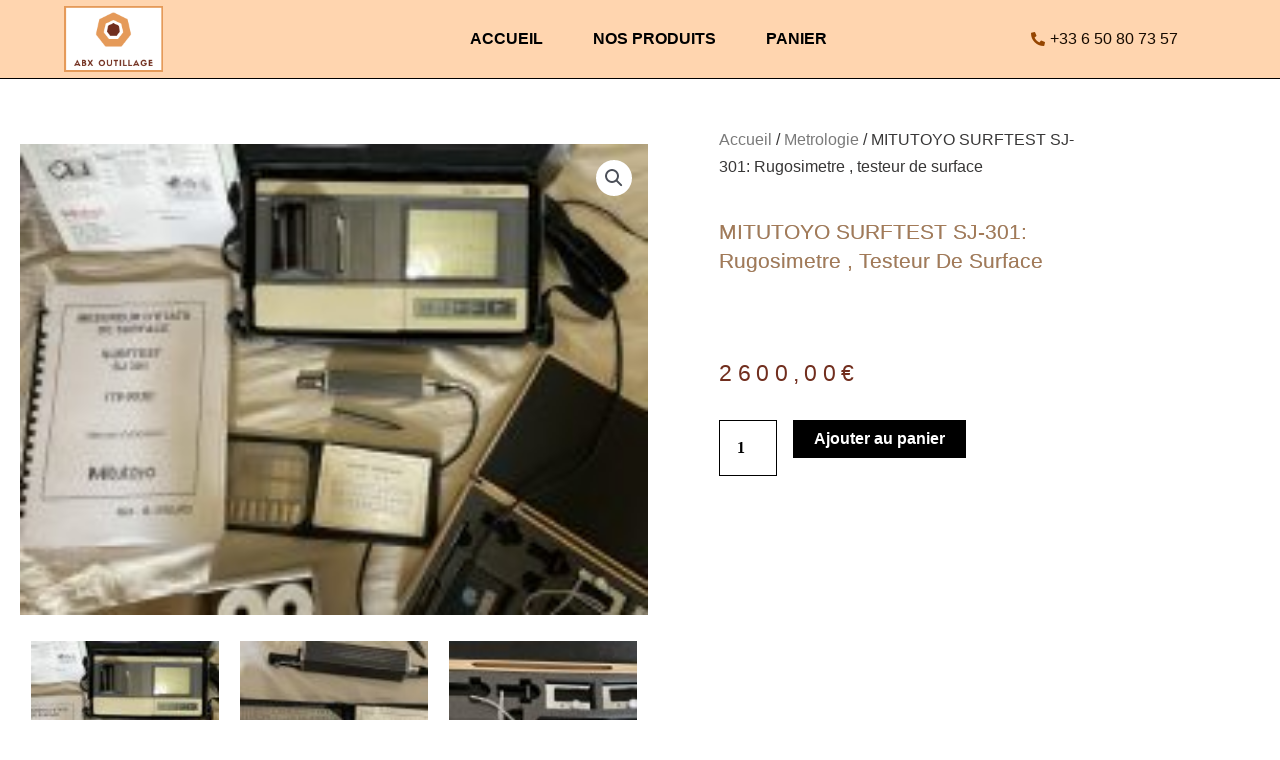

--- FILE ---
content_type: text/css
request_url: https://abx-outillage.com/wp-content/uploads/elementor/css/post-145.css?ver=1770069115
body_size: 11420
content:
.elementor-145 .elementor-element.elementor-element-59259f3:not(.elementor-motion-effects-element-type-background), .elementor-145 .elementor-element.elementor-element-59259f3 > .elementor-motion-effects-container > .elementor-motion-effects-layer{background-color:#FFD5AF;}.elementor-145 .elementor-element.elementor-element-59259f3 > .elementor-container{min-height:3vh;}.elementor-145 .elementor-element.elementor-element-59259f3{border-style:solid;border-width:0px 0px 1px 0px;border-color:#000000;transition:background 0.3s, border 0.3s, border-radius 0.3s, box-shadow 0.3s;margin-top:0px;margin-bottom:0px;padding:0% 5% 0% 5%;}.elementor-145 .elementor-element.elementor-element-59259f3 > .elementor-background-overlay{transition:background 0.3s, border-radius 0.3s, opacity 0.3s;}.elementor-bc-flex-widget .elementor-145 .elementor-element.elementor-element-758a196.elementor-column .elementor-widget-wrap{align-items:center;}.elementor-145 .elementor-element.elementor-element-758a196.elementor-column.elementor-element[data-element_type="column"] > .elementor-widget-wrap.elementor-element-populated{align-content:center;align-items:center;}.elementor-145 .elementor-element.elementor-element-758a196 > .elementor-element-populated{padding:0px 0px 0px 0px;}.elementor-widget-image .widget-image-caption{color:var( --e-global-color-text );}.elementor-145 .elementor-element.elementor-element-3b70e02{text-align:start;}.elementor-145 .elementor-element.elementor-element-3b70e02 img{width:66%;}.elementor-bc-flex-widget .elementor-145 .elementor-element.elementor-element-e79ce15.elementor-column .elementor-widget-wrap{align-items:center;}.elementor-145 .elementor-element.elementor-element-e79ce15.elementor-column.elementor-element[data-element_type="column"] > .elementor-widget-wrap.elementor-element-populated{align-content:center;align-items:center;}.elementor-145 .elementor-element.elementor-element-e79ce15 > .elementor-element-populated{color:var( --e-global-color-secondary );}.elementor-widget-nav-menu .elementor-nav-menu--main .elementor-item{color:var( --e-global-color-text );fill:var( --e-global-color-text );}.elementor-widget-nav-menu .elementor-nav-menu--main .elementor-item:hover,
					.elementor-widget-nav-menu .elementor-nav-menu--main .elementor-item.elementor-item-active,
					.elementor-widget-nav-menu .elementor-nav-menu--main .elementor-item.highlighted,
					.elementor-widget-nav-menu .elementor-nav-menu--main .elementor-item:focus{color:var( --e-global-color-accent );fill:var( --e-global-color-accent );}.elementor-widget-nav-menu .elementor-nav-menu--main:not(.e--pointer-framed) .elementor-item:before,
					.elementor-widget-nav-menu .elementor-nav-menu--main:not(.e--pointer-framed) .elementor-item:after{background-color:var( --e-global-color-accent );}.elementor-widget-nav-menu .e--pointer-framed .elementor-item:before,
					.elementor-widget-nav-menu .e--pointer-framed .elementor-item:after{border-color:var( --e-global-color-accent );}.elementor-widget-nav-menu{--e-nav-menu-divider-color:var( --e-global-color-text );}.elementor-145 .elementor-element.elementor-element-aaf4f0e .elementor-menu-toggle{margin-left:auto;background-color:#ffab00;border-width:0px;border-radius:0px;}.elementor-145 .elementor-element.elementor-element-aaf4f0e .elementor-nav-menu .elementor-item{font-family:"Montserrat", Sans-serif;font-size:1em;font-weight:600;text-transform:uppercase;}.elementor-145 .elementor-element.elementor-element-aaf4f0e .elementor-nav-menu--main .elementor-item{color:#000000;fill:#000000;padding-left:25px;padding-right:25px;padding-top:19px;padding-bottom:19px;}.elementor-145 .elementor-element.elementor-element-aaf4f0e .elementor-nav-menu--main .elementor-item:hover,
					.elementor-145 .elementor-element.elementor-element-aaf4f0e .elementor-nav-menu--main .elementor-item.elementor-item-active,
					.elementor-145 .elementor-element.elementor-element-aaf4f0e .elementor-nav-menu--main .elementor-item.highlighted,
					.elementor-145 .elementor-element.elementor-element-aaf4f0e .elementor-nav-menu--main .elementor-item:focus{color:#ffab00;fill:#ffab00;}.elementor-145 .elementor-element.elementor-element-aaf4f0e .elementor-nav-menu--main:not(.e--pointer-framed) .elementor-item:before,
					.elementor-145 .elementor-element.elementor-element-aaf4f0e .elementor-nav-menu--main:not(.e--pointer-framed) .elementor-item:after{background-color:#ffab00;}.elementor-145 .elementor-element.elementor-element-aaf4f0e .e--pointer-framed .elementor-item:before,
					.elementor-145 .elementor-element.elementor-element-aaf4f0e .e--pointer-framed .elementor-item:after{border-color:#ffab00;}.elementor-145 .elementor-element.elementor-element-aaf4f0e .elementor-nav-menu--main .elementor-item.elementor-item-active{color:#ffab00;}.elementor-145 .elementor-element.elementor-element-aaf4f0e .elementor-nav-menu--main:not(.e--pointer-framed) .elementor-item.elementor-item-active:before,
					.elementor-145 .elementor-element.elementor-element-aaf4f0e .elementor-nav-menu--main:not(.e--pointer-framed) .elementor-item.elementor-item-active:after{background-color:rgba(20,20,20,0);}.elementor-145 .elementor-element.elementor-element-aaf4f0e .e--pointer-framed .elementor-item.elementor-item-active:before,
					.elementor-145 .elementor-element.elementor-element-aaf4f0e .e--pointer-framed .elementor-item.elementor-item-active:after{border-color:rgba(20,20,20,0);}.elementor-145 .elementor-element.elementor-element-aaf4f0e .e--pointer-framed .elementor-item:before{border-width:3px;}.elementor-145 .elementor-element.elementor-element-aaf4f0e .e--pointer-framed.e--animation-draw .elementor-item:before{border-width:0 0 3px 3px;}.elementor-145 .elementor-element.elementor-element-aaf4f0e .e--pointer-framed.e--animation-draw .elementor-item:after{border-width:3px 3px 0 0;}.elementor-145 .elementor-element.elementor-element-aaf4f0e .e--pointer-framed.e--animation-corners .elementor-item:before{border-width:3px 0 0 3px;}.elementor-145 .elementor-element.elementor-element-aaf4f0e .e--pointer-framed.e--animation-corners .elementor-item:after{border-width:0 3px 3px 0;}.elementor-145 .elementor-element.elementor-element-aaf4f0e .e--pointer-underline .elementor-item:after,
					 .elementor-145 .elementor-element.elementor-element-aaf4f0e .e--pointer-overline .elementor-item:before,
					 .elementor-145 .elementor-element.elementor-element-aaf4f0e .e--pointer-double-line .elementor-item:before,
					 .elementor-145 .elementor-element.elementor-element-aaf4f0e .e--pointer-double-line .elementor-item:after{height:3px;}.elementor-145 .elementor-element.elementor-element-aaf4f0e{--e-nav-menu-horizontal-menu-item-margin:calc( 0px / 2 );--nav-menu-icon-size:32px;}.elementor-145 .elementor-element.elementor-element-aaf4f0e .elementor-nav-menu--main:not(.elementor-nav-menu--layout-horizontal) .elementor-nav-menu > li:not(:last-child){margin-bottom:0px;}.elementor-145 .elementor-element.elementor-element-aaf4f0e .elementor-nav-menu--dropdown a:hover,
					.elementor-145 .elementor-element.elementor-element-aaf4f0e .elementor-nav-menu--dropdown a:focus,
					.elementor-145 .elementor-element.elementor-element-aaf4f0e .elementor-nav-menu--dropdown a.elementor-item-active,
					.elementor-145 .elementor-element.elementor-element-aaf4f0e .elementor-nav-menu--dropdown a.highlighted{background-color:#ffab00;}.elementor-145 .elementor-element.elementor-element-aaf4f0e .elementor-nav-menu--dropdown .elementor-item, .elementor-145 .elementor-element.elementor-element-aaf4f0e .elementor-nav-menu--dropdown  .elementor-sub-item{font-family:"Nunito", Sans-serif;font-size:0.87em;}.elementor-145 .elementor-element.elementor-element-aaf4f0e .elementor-nav-menu--dropdown{border-style:solid;border-width:1px 1px 1px 1px;border-color:rgba(0,0,0,0.12);}.elementor-145 .elementor-element.elementor-element-aaf4f0e div.elementor-menu-toggle{color:#ffffff;}.elementor-145 .elementor-element.elementor-element-aaf4f0e div.elementor-menu-toggle svg{fill:#ffffff;}.elementor-145 .elementor-element.elementor-element-aaf4f0e div.elementor-menu-toggle:hover, .elementor-145 .elementor-element.elementor-element-aaf4f0e div.elementor-menu-toggle:focus{color:#ffab00;}.elementor-145 .elementor-element.elementor-element-aaf4f0e div.elementor-menu-toggle:hover svg, .elementor-145 .elementor-element.elementor-element-aaf4f0e div.elementor-menu-toggle:focus svg{fill:#ffab00;}.elementor-145 .elementor-element.elementor-element-aaf4f0e .elementor-menu-toggle:hover, .elementor-145 .elementor-element.elementor-element-aaf4f0e .elementor-menu-toggle:focus{background-color:#ffffff;}.elementor-bc-flex-widget .elementor-145 .elementor-element.elementor-element-8059019.elementor-column .elementor-widget-wrap{align-items:center;}.elementor-145 .elementor-element.elementor-element-8059019.elementor-column.elementor-element[data-element_type="column"] > .elementor-widget-wrap.elementor-element-populated{align-content:center;align-items:center;}.elementor-widget-icon-list .elementor-icon-list-item:not(:last-child):after{border-color:var( --e-global-color-text );}.elementor-widget-icon-list .elementor-icon-list-icon i{color:var( --e-global-color-primary );}.elementor-widget-icon-list .elementor-icon-list-icon svg{fill:var( --e-global-color-primary );}.elementor-widget-icon-list .elementor-icon-list-text{color:var( --e-global-color-secondary );}.elementor-145 .elementor-element.elementor-element-97e76d7 .elementor-icon-list-icon i{color:#954500;transition:color 0.3s;}.elementor-145 .elementor-element.elementor-element-97e76d7 .elementor-icon-list-icon svg{fill:#954500;transition:fill 0.3s;}.elementor-145 .elementor-element.elementor-element-97e76d7{--e-icon-list-icon-size:14px;--icon-vertical-offset:0px;}.elementor-145 .elementor-element.elementor-element-97e76d7 .elementor-icon-list-text{transition:color 0.3s;}.elementor-theme-builder-content-area{height:400px;}.elementor-location-header:before, .elementor-location-footer:before{content:"";display:table;clear:both;}@media(max-width:1024px){.elementor-145 .elementor-element.elementor-element-aaf4f0e .elementor-nav-menu--main .elementor-item{padding-top:0px;padding-bottom:0px;}.elementor-145 .elementor-element.elementor-element-aaf4f0e{--e-nav-menu-horizontal-menu-item-margin:calc( 0px / 2 );}.elementor-145 .elementor-element.elementor-element-aaf4f0e .elementor-nav-menu--main:not(.elementor-nav-menu--layout-horizontal) .elementor-nav-menu > li:not(:last-child){margin-bottom:0px;}}@media(min-width:768px){.elementor-145 .elementor-element.elementor-element-758a196{width:18.712%;}.elementor-145 .elementor-element.elementor-element-e79ce15{width:64.084%;}.elementor-145 .elementor-element.elementor-element-8059019{width:16.868%;}}@media(max-width:1024px) and (min-width:768px){.elementor-145 .elementor-element.elementor-element-758a196{width:26%;}.elementor-145 .elementor-element.elementor-element-e79ce15{width:48%;}.elementor-145 .elementor-element.elementor-element-8059019{width:48%;}}@media(max-width:767px){.elementor-145 .elementor-element.elementor-element-758a196{width:40%;}.elementor-145 .elementor-element.elementor-element-e79ce15{width:24%;}.elementor-145 .elementor-element.elementor-element-e79ce15 > .elementor-element-populated{padding:0px 0px 0px 0px;}.elementor-145 .elementor-element.elementor-element-8059019{width:24%;}.elementor-145 .elementor-element.elementor-element-8059019 > .elementor-element-populated{padding:0px 0px 0px 0px;}}

--- FILE ---
content_type: text/css
request_url: https://abx-outillage.com/wp-content/uploads/elementor/css/post-231.css?ver=1770069115
body_size: 8601
content:
.elementor-231 .elementor-element.elementor-element-1adcb05a:not(.elementor-motion-effects-element-type-background), .elementor-231 .elementor-element.elementor-element-1adcb05a > .elementor-motion-effects-container > .elementor-motion-effects-layer{background-color:#000000;}.elementor-231 .elementor-element.elementor-element-1adcb05a > .elementor-container{max-width:1073px;}.elementor-231 .elementor-element.elementor-element-1adcb05a{transition:background 0.3s, border 0.3s, border-radius 0.3s, box-shadow 0.3s;padding:30px 0px 0px 0px;z-index:0;}.elementor-231 .elementor-element.elementor-element-1adcb05a > .elementor-background-overlay{transition:background 0.3s, border-radius 0.3s, opacity 0.3s;}.elementor-231 .elementor-element.elementor-element-44e77666 > .elementor-element-populated{padding:1em 1em 1em 1em;}.elementor-widget-heading .elementor-heading-title{color:var( --e-global-color-primary );}.elementor-231 .elementor-element.elementor-element-407aca32 > .elementor-widget-container{padding:0px 0px 0px 15px;border-style:solid;border-width:0px 0px 0px 3px;border-color:#ff7f50;}.elementor-231 .elementor-element.elementor-element-407aca32 .elementor-heading-title{font-family:"Odor Mean Chey", Sans-serif;font-size:1.4em;font-weight:bold;text-transform:uppercase;letter-spacing:1.4px;color:#FFFFFF;}.elementor-widget-text-editor{color:var( --e-global-color-text );}.elementor-widget-text-editor.elementor-drop-cap-view-stacked .elementor-drop-cap{background-color:var( --e-global-color-primary );}.elementor-widget-text-editor.elementor-drop-cap-view-framed .elementor-drop-cap, .elementor-widget-text-editor.elementor-drop-cap-view-default .elementor-drop-cap{color:var( --e-global-color-primary );border-color:var( --e-global-color-primary );}.elementor-231 .elementor-element.elementor-element-175ba079{font-size:0.87em;line-height:1.6em;color:#FFFFFF;}.elementor-231 .elementor-element.elementor-element-7a1c8fda > .elementor-element-populated{padding:1em 1em 1em 1em;}.elementor-231 .elementor-element.elementor-element-42a4c29a > .elementor-widget-container{padding:0px 0px 0px 15px;border-style:solid;border-width:0px 0px 0px 3px;border-color:#ff7f50;}.elementor-231 .elementor-element.elementor-element-42a4c29a .elementor-heading-title{font-family:"Odor Mean Chey", Sans-serif;font-size:1.4em;font-weight:bold;text-transform:uppercase;letter-spacing:1.4px;color:#FFFFFF;}.elementor-widget-icon-list .elementor-icon-list-item:not(:last-child):after{border-color:var( --e-global-color-text );}.elementor-widget-icon-list .elementor-icon-list-icon i{color:var( --e-global-color-primary );}.elementor-widget-icon-list .elementor-icon-list-icon svg{fill:var( --e-global-color-primary );}.elementor-widget-icon-list .elementor-icon-list-text{color:var( --e-global-color-secondary );}.elementor-231 .elementor-element.elementor-element-5c5f296c .elementor-icon-list-items:not(.elementor-inline-items) .elementor-icon-list-item:not(:last-child){padding-block-end:calc(15px/2);}.elementor-231 .elementor-element.elementor-element-5c5f296c .elementor-icon-list-items:not(.elementor-inline-items) .elementor-icon-list-item:not(:first-child){margin-block-start:calc(15px/2);}.elementor-231 .elementor-element.elementor-element-5c5f296c .elementor-icon-list-items.elementor-inline-items .elementor-icon-list-item{margin-inline:calc(15px/2);}.elementor-231 .elementor-element.elementor-element-5c5f296c .elementor-icon-list-items.elementor-inline-items{margin-inline:calc(-15px/2);}.elementor-231 .elementor-element.elementor-element-5c5f296c .elementor-icon-list-items.elementor-inline-items .elementor-icon-list-item:after{inset-inline-end:calc(-15px/2);}.elementor-231 .elementor-element.elementor-element-5c5f296c .elementor-icon-list-icon i{color:#F5F5F5;transition:color 0.3s;}.elementor-231 .elementor-element.elementor-element-5c5f296c .elementor-icon-list-icon svg{fill:#F5F5F5;transition:fill 0.3s;}.elementor-231 .elementor-element.elementor-element-5c5f296c{--e-icon-list-icon-size:20px;--icon-vertical-offset:0px;}.elementor-231 .elementor-element.elementor-element-5c5f296c .elementor-icon-list-icon{padding-inline-end:15px;}.elementor-231 .elementor-element.elementor-element-5c5f296c .elementor-icon-list-text{color:#BDBDBD;transition:color 0.3s;}.elementor-231 .elementor-element.elementor-element-64475f44 > .elementor-widget-container{margin:-1px -1px -1px -1px;padding:-8px -8px -8px -8px;}.elementor-231 .elementor-element.elementor-element-64475f44{column-gap:0px;font-size:0.87em;line-height:1.6em;color:#FFFFFF;}.elementor-231 .elementor-element.elementor-element-9f4b563:not(.elementor-motion-effects-element-type-background), .elementor-231 .elementor-element.elementor-element-9f4b563 > .elementor-motion-effects-container > .elementor-motion-effects-layer{background-color:var( --e-global-color-secondary );}.elementor-231 .elementor-element.elementor-element-9f4b563 > .elementor-background-overlay{background-color:var( --e-global-color-secondary );opacity:0.5;transition:background 0.3s, border-radius 0.3s, opacity 0.3s;}.elementor-231 .elementor-element.elementor-element-9f4b563{transition:background 0.3s, border 0.3s, border-radius 0.3s, box-shadow 0.3s;color:var( --e-global-color-astglobalcolor5 );padding:-5px 0px 1px 0px;}.elementor-231 .elementor-element.elementor-element-9f4b563 .elementor-heading-title{color:var( --e-global-color-text );}.elementor-231 .elementor-element.elementor-element-9f4b563 a{color:var( --e-global-color-astglobalcolor5 );}.elementor-231 .elementor-element.elementor-element-9f4b563 a:hover{color:var( --e-global-color-astglobalcolor6 );}.elementor-231 .elementor-element.elementor-element-9f4b563 > .elementor-container{text-align:center;}.elementor-231 .elementor-element.elementor-element-eb67872:not(.elementor-motion-effects-element-type-background) > .elementor-widget-wrap, .elementor-231 .elementor-element.elementor-element-eb67872 > .elementor-widget-wrap > .elementor-motion-effects-container > .elementor-motion-effects-layer{background-color:#000000;}.elementor-bc-flex-widget .elementor-231 .elementor-element.elementor-element-eb67872.elementor-column .elementor-widget-wrap{align-items:flex-end;}.elementor-231 .elementor-element.elementor-element-eb67872.elementor-column.elementor-element[data-element_type="column"] > .elementor-widget-wrap.elementor-element-populated{align-content:flex-end;align-items:flex-end;}.elementor-231 .elementor-element.elementor-element-eb67872 > .elementor-element-populated{transition:background 0.3s, border 0.3s, border-radius 0.3s, box-shadow 0.3s;padding:1em 1em 1em 1em;}.elementor-231 .elementor-element.elementor-element-eb67872 > .elementor-element-populated > .elementor-background-overlay{transition:background 0.3s, border-radius 0.3s, opacity 0.3s;}.elementor-231 .elementor-element.elementor-element-eb67872 .elementor-element-populated .elementor-heading-title{color:var( --e-global-color-secondary );}.elementor-231 .elementor-element.elementor-element-eb67872 .elementor-element-populated a{color:var( --e-global-color-text );}.elementor-231 .elementor-element.elementor-element-bc1c999{column-gap:1px;text-align:center;font-family:"Roboto", Sans-serif;font-size:14px;font-weight:600;line-height:0.1em;text-shadow:0px 0px 10px rgba(0,0,0,0.3);color:var( --e-global-color-astglobalcolor6 );}.elementor-theme-builder-content-area{height:400px;}.elementor-location-header:before, .elementor-location-footer:before{content:"";display:table;clear:both;}@media(min-width:768px){.elementor-231 .elementor-element.elementor-element-44e77666{width:63.31%;}.elementor-231 .elementor-element.elementor-element-7a1c8fda{width:36.023%;}}@media(max-width:1024px) and (min-width:768px){.elementor-231 .elementor-element.elementor-element-44e77666{width:50%;}.elementor-231 .elementor-element.elementor-element-7a1c8fda{width:50%;}.elementor-231 .elementor-element.elementor-element-eb67872{width:50%;}}@media(max-width:1024px){.elementor-231 .elementor-element.elementor-element-407aca32 .elementor-heading-title{font-size:1.5em;}.elementor-231 .elementor-element.elementor-element-42a4c29a .elementor-heading-title{font-size:1.5em;}}@media(max-width:767px){.elementor-231 .elementor-element.elementor-element-407aca32 .elementor-heading-title{font-size:1.5em;}.elementor-231 .elementor-element.elementor-element-42a4c29a .elementor-heading-title{font-size:1.5em;}.elementor-231 .elementor-element.elementor-element-5c5f296c{--e-icon-list-icon-size:15px;}}/* Start custom CSS for text-editor, class: .elementor-element-175ba079 */body {
    font-family: 'Roboto', sans-serif;
    font-weight: 400; /* Poids normal */
}/* End custom CSS */

--- FILE ---
content_type: text/css
request_url: https://abx-outillage.com/wp-content/uploads/elementor/css/post-5614.css?ver=1770069252
body_size: 22277
content:
.elementor-5614 .elementor-element.elementor-element-6906fc56 > .elementor-container{max-width:1107px;}.elementor-5614 .elementor-element.elementor-element-6906fc56{margin-top:44px;margin-bottom:-19px;}.elementor-5614 .elementor-element.elementor-element-1eb7a656 > .elementor-element-populated{transition:background 0.3s, border 0.3s, border-radius 0.3s, box-shadow 0.3s;}.elementor-5614 .elementor-element.elementor-element-1eb7a656 > .elementor-element-populated > .elementor-background-overlay{transition:background 0.3s, border-radius 0.3s, opacity 0.3s;}.elementor-bc-flex-widget .elementor-5614 .elementor-element.elementor-element-17c2c9b5.elementor-column .elementor-widget-wrap{align-items:flex-start;}.elementor-5614 .elementor-element.elementor-element-17c2c9b5.elementor-column.elementor-element[data-element_type="column"] > .elementor-widget-wrap.elementor-element-populated{align-content:flex-start;align-items:flex-start;}.elementor-5614 .elementor-element.elementor-element-17c2c9b5 > .elementor-widget-wrap > .elementor-widget:not(.elementor-widget__width-auto):not(.elementor-widget__width-initial):not(:last-child):not(.elementor-absolute){margin-block-end:21px;}.elementor-5614 .elementor-element.elementor-element-17c2c9b5 > .elementor-element-populated{border-style:solid;border-width:0px 0px 0px 0px;margin:2px 2px 2px 2px;--e-column-margin-right:2px;--e-column-margin-left:2px;padding:0px 0px 0px 0px;}.elementor-5614 .elementor-element.elementor-element-17c2c9b5{z-index:0;}.elementor-5614 .elementor-element.elementor-element-3612d422 .woocommerce-breadcrumb{color:#383737;font-family:"Merriweather", Sans-serif;font-size:16px;font-weight:200;line-height:1.7em;}.elementor-5614 .elementor-element.elementor-element-3612d422 .woocommerce-breadcrumb > a{color:#7a7a7a;}.elementor-widget-woocommerce-product-title .elementor-heading-title{color:var( --e-global-color-primary );}.elementor-5614 .elementor-element.elementor-element-1e6b66c2 .elementor-heading-title{font-family:"Archivo Narrow", Sans-serif;font-size:21px;text-transform:capitalize;text-shadow:0px 0px 0px rgba(0,0,0,0.3);color:#A37A57;}.elementor-5614 .elementor-element.elementor-element-035dfd6{--spacer-size:23px;}.woocommerce .elementor-5614 .elementor-element.elementor-element-5618050a .woocommerce-review-link{color:#000000;font-family:"Merriweather", Sans-serif;font-size:14px;font-weight:200;line-height:1.7em;}.woocommerce .elementor-5614 .elementor-element.elementor-element-5618050a .star-rating{font-size:0.7em;}.elementor-5614 .elementor-element.elementor-element-794202b1 > .elementor-widget-container{margin:30px 0px 0px 0px;}.elementor-5614 .elementor-element.elementor-element-794202b1{text-align:start;}.woocommerce .elementor-5614 .elementor-element.elementor-element-794202b1 .woocommerce-product-details__short-description{font-family:"Merriweather", Sans-serif;font-size:16px;font-weight:200;line-height:1.7em;}.woocommerce .elementor-widget-woocommerce-product-price .price{color:var( --e-global-color-primary );}.elementor-5614 .elementor-element.elementor-element-1e4301fa > .elementor-widget-container{margin:0px 0px 0px 0px;}.elementor-5614 .elementor-element.elementor-element-1e4301fa{text-align:start;}.woocommerce .elementor-5614 .elementor-element.elementor-element-1e4301fa .price{color:var( --e-global-color-accent );font-family:"Archivo Narrow", Sans-serif;font-size:23px;font-weight:100;text-transform:none;letter-spacing:5.4px;}.woocommerce .elementor-5614 .elementor-element.elementor-element-1e4301fa .price ins{color:#0c0c0c;font-size:26px;font-weight:700;}body:not(.rtl) .elementor-5614 .elementor-element.elementor-element-1e4301fa:not(.elementor-product-price-block-yes) del{margin-right:0px;}body.rtl .elementor-5614 .elementor-element.elementor-element-1e4301fa:not(.elementor-product-price-block-yes) del{margin-left:0px;}.elementor-5614 .elementor-element.elementor-element-1e4301fa.elementor-product-price-block-yes del{margin-bottom:0px;}.elementor-5614 .elementor-element.elementor-element-2df7dd64 .cart button, .elementor-5614 .elementor-element.elementor-element-2df7dd64 .cart .button{font-family:"Archivo Narrow", Sans-serif;border-style:solid;border-width:1px 1px 1px 1px;border-radius:0px 0px 0px 0px;padding:14px 035px 14px 35px;color:#ffffff;background-color:#000000;border-color:#000000;transition:all 0.2s;}.elementor-5614 .elementor-element.elementor-element-2df7dd64 .cart button:hover, .elementor-5614 .elementor-element.elementor-element-2df7dd64 .cart .button:hover{color:#000000;background-color:rgba(255,255,255,0.05);border-color:#000000;}.elementor-5614 .elementor-element.elementor-element-2df7dd64 .quantity .qty{border-radius:0px 0px 0px 0px;color:#000000;background-color:rgba(255,255,255,0.08);border-color:#000000;transition:all 0.2s;}.elementor-5614 .elementor-element.elementor-element-2df7dd64 .quantity .qty:focus{color:#000000;}.elementor-5614 .elementor-element.elementor-element-4133335{--spacer-size:225px;}.elementor-widget-heading .elementor-heading-title{color:var( --e-global-color-primary );}.elementor-5614 .elementor-element.elementor-element-59ed58e .elementor-heading-title{color:#000000;}.elementor-widget-form .elementor-field-group > label, .elementor-widget-form .elementor-field-subgroup label{color:var( --e-global-color-text );}.elementor-widget-form .elementor-field-type-html{color:var( --e-global-color-text );}.elementor-widget-form .elementor-field-group .elementor-field{color:var( --e-global-color-text );}.elementor-widget-form .e-form__buttons__wrapper__button-next{background-color:var( --e-global-color-accent );}.elementor-widget-form .elementor-button[type="submit"]{background-color:var( --e-global-color-accent );}.elementor-widget-form .e-form__buttons__wrapper__button-previous{background-color:var( --e-global-color-accent );}.elementor-widget-form{--e-form-steps-indicator-inactive-primary-color:var( --e-global-color-text );--e-form-steps-indicator-active-primary-color:var( --e-global-color-accent );--e-form-steps-indicator-completed-primary-color:var( --e-global-color-accent );--e-form-steps-indicator-progress-color:var( --e-global-color-accent );--e-form-steps-indicator-progress-background-color:var( --e-global-color-text );--e-form-steps-indicator-progress-meter-color:var( --e-global-color-text );}.elementor-5614 .elementor-element.elementor-element-1836162 .elementor-field-group{padding-right:calc( 10px/2 );padding-left:calc( 10px/2 );margin-bottom:10px;}.elementor-5614 .elementor-element.elementor-element-1836162 .elementor-form-fields-wrapper{margin-left:calc( -10px/2 );margin-right:calc( -10px/2 );margin-bottom:-10px;}.elementor-5614 .elementor-element.elementor-element-1836162 .elementor-field-group.recaptcha_v3-bottomleft, .elementor-5614 .elementor-element.elementor-element-1836162 .elementor-field-group.recaptcha_v3-bottomright{margin-bottom:0;}body.rtl .elementor-5614 .elementor-element.elementor-element-1836162 .elementor-labels-inline .elementor-field-group > label{padding-left:0px;}body:not(.rtl) .elementor-5614 .elementor-element.elementor-element-1836162 .elementor-labels-inline .elementor-field-group > label{padding-right:0px;}body .elementor-5614 .elementor-element.elementor-element-1836162 .elementor-labels-above .elementor-field-group > label{padding-bottom:0px;}.elementor-5614 .elementor-element.elementor-element-1836162 .elementor-field-group > label, .elementor-5614 .elementor-element.elementor-element-1836162 .elementor-field-subgroup label{color:#000000;}.elementor-5614 .elementor-element.elementor-element-1836162 .elementor-field-type-html{padding-bottom:0px;color:#000000;}.elementor-5614 .elementor-element.elementor-element-1836162 .elementor-field-group .elementor-field{color:#4F4A4A;}.elementor-5614 .elementor-element.elementor-element-1836162 .elementor-field-group .elementor-field:not(.elementor-select-wrapper){background-color:#ffffff;}.elementor-5614 .elementor-element.elementor-element-1836162 .elementor-field-group .elementor-select-wrapper select{background-color:#ffffff;}.elementor-5614 .elementor-element.elementor-element-1836162 .e-form__buttons__wrapper__button-next{background-color:#ECE5DF;color:#000000;}.elementor-5614 .elementor-element.elementor-element-1836162 .elementor-button[type="submit"]{background-color:#ECE5DF;color:#000000;}.elementor-5614 .elementor-element.elementor-element-1836162 .elementor-button[type="submit"] svg *{fill:#000000;}.elementor-5614 .elementor-element.elementor-element-1836162 .e-form__buttons__wrapper__button-previous{color:#000000;}.elementor-5614 .elementor-element.elementor-element-1836162 .e-form__buttons__wrapper__button-next:hover{color:#ffffff;}.elementor-5614 .elementor-element.elementor-element-1836162 .elementor-button[type="submit"]:hover{color:#ffffff;}.elementor-5614 .elementor-element.elementor-element-1836162 .elementor-button[type="submit"]:hover svg *{fill:#ffffff;}.elementor-5614 .elementor-element.elementor-element-1836162 .e-form__buttons__wrapper__button-previous:hover{color:#ffffff;}.elementor-5614 .elementor-element.elementor-element-1836162{--e-form-steps-indicators-spacing:20px;--e-form-steps-indicator-padding:30px;--e-form-steps-indicator-inactive-secondary-color:#ffffff;--e-form-steps-indicator-active-secondary-color:#ffffff;--e-form-steps-indicator-completed-secondary-color:#ffffff;--e-form-steps-divider-width:1px;--e-form-steps-divider-gap:10px;}.elementor-widget-woocommerce-product-related.elementor-wc-products ul.products li.product .woocommerce-loop-product__title{color:var( --e-global-color-primary );}.elementor-widget-woocommerce-product-related.elementor-wc-products ul.products li.product .woocommerce-loop-category__title{color:var( --e-global-color-primary );}.woocommerce .elementor-widget-woocommerce-product-related.elementor-wc-products .products > h2{color:var( --e-global-color-primary );}.elementor-widget-woocommerce-product-related.elementor-wc-products ul.products li.product .price{color:var( --e-global-color-primary );}.elementor-widget-woocommerce-product-related.elementor-wc-products ul.products li.product .price ins{color:var( --e-global-color-primary );}.elementor-widget-woocommerce-product-related.elementor-wc-products ul.products li.product .price ins .amount{color:var( --e-global-color-primary );}.elementor-widget-woocommerce-product-related.elementor-wc-products ul.products li.product .price del{color:var( --e-global-color-primary );}.elementor-widget-woocommerce-product-related.elementor-wc-products ul.products li.product .price del .amount{color:var( --e-global-color-primary );}.elementor-5614 .elementor-element.elementor-element-1f37aad4.elementor-wc-products ul.products li.product{text-align:left;--button-align-display:flex;--button-align-direction:column;--button-align-justify:space-between;border-radius:0px;}.elementor-5614 .elementor-element.elementor-element-1f37aad4{width:100%;max-width:100%;align-self:center;}.elementor-5614 .elementor-element.elementor-element-1f37aad4.elementor-wc-products  ul.products{grid-column-gap:20px;grid-row-gap:40px;}.elementor-5614 .elementor-element.elementor-element-1f37aad4.elementor-wc-products .attachment-woocommerce_thumbnail{border-style:none;border-radius:0px 0px 0px 0px;margin-bottom:14px;}.elementor-5614 .elementor-element.elementor-element-1f37aad4.elementor-wc-products ul.products li.product .woocommerce-loop-product__title{color:#000000;margin-bottom:0px;}.elementor-5614 .elementor-element.elementor-element-1f37aad4.elementor-wc-products ul.products li.product .woocommerce-loop-category__title{color:#000000;margin-bottom:0px;}.elementor-5614 .elementor-element.elementor-element-1f37aad4.elementor-wc-products ul.products li.product .woocommerce-loop-product__title, .elementor-5614 .elementor-element.elementor-element-1f37aad4.elementor-wc-products ul.products li.product .woocommerce-loop-category__title{font-family:"Roboto", Sans-serif;font-size:15px;}.woocommerce .elementor-5614 .elementor-element.elementor-element-1f37aad4.elementor-wc-products .products > h2{color:#000000;font-family:"Merriweather", Sans-serif;font-size:15px;font-weight:900;text-transform:capitalize;text-align:start;}.elementor-5614 .elementor-element.elementor-element-1f37aad4.elementor-wc-products ul.products li.product .star-rating{font-size:0em;}.elementor-5614 .elementor-element.elementor-element-1f37aad4.elementor-wc-products ul.products li.product .price{color:#000000;font-family:"Merriweather", Sans-serif;}.elementor-5614 .elementor-element.elementor-element-1f37aad4.elementor-wc-products ul.products li.product .price ins{color:#000000;}.elementor-5614 .elementor-element.elementor-element-1f37aad4.elementor-wc-products ul.products li.product .price ins .amount{color:#000000;}.elementor-5614 .elementor-element.elementor-element-1f37aad4.elementor-wc-products ul.products li.product .price del{color:#000000;}.elementor-5614 .elementor-element.elementor-element-1f37aad4.elementor-wc-products ul.products li.product .price del .amount{color:#000000;}.elementor-5614 .elementor-element.elementor-element-1f37aad4.elementor-wc-products ul.products li.product .button{color:#000000;background-color:#ECE5DF;border-color:#bababa;font-family:"Roboto", Sans-serif;font-size:13px;border-style:solid;border-width:1px 1px 1px 1px;border-radius:0px 0px 0px 0px;margin-top:25px;}.elementor-5614 .elementor-element.elementor-element-1f37aad4.elementor-wc-products ul.products li.product span.onsale{display:block;}.elementor-widget-woocommerce-product-upsell.elementor-wc-products ul.products li.product .woocommerce-loop-product__title{color:var( --e-global-color-primary );}.elementor-widget-woocommerce-product-upsell.elementor-wc-products ul.products li.product .woocommerce-loop-category__title{color:var( --e-global-color-primary );}.elementor-widget-woocommerce-product-upsell.elementor-wc-products .products > h2{color:var( --e-global-color-primary );}.elementor-widget-woocommerce-product-upsell.elementor-wc-products ul.products li.product .price{color:var( --e-global-color-primary );}.elementor-widget-woocommerce-product-upsell.elementor-wc-products ul.products li.product .price ins{color:var( --e-global-color-primary );}.elementor-widget-woocommerce-product-upsell.elementor-wc-products ul.products li.product .price ins .amount{color:var( --e-global-color-primary );}.elementor-widget-woocommerce-product-upsell.elementor-wc-products ul.products li.product .price del{color:var( --e-global-color-primary );}.elementor-widget-woocommerce-product-upsell.elementor-wc-products ul.products li.product .price del .amount{color:var( --e-global-color-primary );}.elementor-5614 .elementor-element.elementor-element-2e9b8eae.elementor-wc-products ul.products li.product{text-align:left;border-radius:0px;}.elementor-5614 .elementor-element.elementor-element-2e9b8eae > .elementor-widget-container{margin:60px 0px 0px 0px;}.elementor-5614 .elementor-element.elementor-element-2e9b8eae.elementor-wc-products  ul.products{grid-column-gap:20px;grid-row-gap:40px;}.elementor-5614 .elementor-element.elementor-element-2e9b8eae.elementor-wc-products ul.products li.product .woocommerce-loop-product__title{color:#000000;}.elementor-5614 .elementor-element.elementor-element-2e9b8eae.elementor-wc-products ul.products li.product .woocommerce-loop-category__title{color:#000000;}.elementor-5614 .elementor-element.elementor-element-2e9b8eae.elementor-wc-products ul.products li.product .woocommerce-loop-product__title, .elementor-5614 .elementor-element.elementor-element-2e9b8eae.elementor-wc-products ul.products li.product .woocommerce-loop-category__title{font-family:"Merriweather", Sans-serif;}.elementor-5614 .elementor-element.elementor-element-2e9b8eae.elementor-wc-products .products > h2{color:#000000;font-family:"Merriweather", Sans-serif;font-size:15px;font-weight:900;text-transform:capitalize;text-align:start;}.elementor-5614 .elementor-element.elementor-element-2e9b8eae.elementor-wc-products ul.products li.product .price{color:#000000;font-family:"Merriweather", Sans-serif;}.elementor-5614 .elementor-element.elementor-element-2e9b8eae.elementor-wc-products ul.products li.product .price ins{color:#000000;}.elementor-5614 .elementor-element.elementor-element-2e9b8eae.elementor-wc-products ul.products li.product .price ins .amount{color:#000000;}.elementor-5614 .elementor-element.elementor-element-2e9b8eae.elementor-wc-products ul.products li.product .price del{color:#898989;}.elementor-5614 .elementor-element.elementor-element-2e9b8eae.elementor-wc-products ul.products li.product .price del .amount{color:#898989;}.elementor-5614 .elementor-element.elementor-element-2e9b8eae.elementor-wc-products ul.products li.product .button{background-color:rgba(255,255,255,0.06);border-color:#bababa;font-family:"Merriweather", Sans-serif;border-style:solid;border-width:1px 1px 1px 1px;border-radius:0px 0px 0px 0px;margin-top:25px;}.elementor-5614 .elementor-element.elementor-element-2e9b8eae.elementor-wc-products ul.products li.product span.onsale{display:block;}.elementor-5614 .elementor-element.elementor-element-f960031 > .elementor-element-populated{padding:10px 70px 0px 70px;}.woocommerce .elementor-5614 .elementor-element.elementor-element-430f5289 .woocommerce-tabs ul.wc-tabs li a{color:#000000;font-family:"Merriweather", Sans-serif;}.woocommerce .elementor-5614 .elementor-element.elementor-element-430f5289 .woocommerce-tabs ul.wc-tabs li{background-color:#F3F3F3;border-color:#000000;border-radius:20px 20px 0 0;}.woocommerce .elementor-5614 .elementor-element.elementor-element-430f5289 .woocommerce-tabs .woocommerce-Tabs-panel{border-color:#000000;font-family:"Merriweather", Sans-serif;font-size:13px;font-weight:100;line-height:1.6em;border-radius:0px 0px 0px 0px;}.woocommerce .elementor-5614 .elementor-element.elementor-element-430f5289 .woocommerce-tabs .woocommerce-Tabs-panel, .woocommerce .elementor-5614 .elementor-element.elementor-element-430f5289 .woocommerce-tabs ul.wc-tabs li.active{background-color:#f2f2f2;}.woocommerce .elementor-5614 .elementor-element.elementor-element-430f5289 .woocommerce-tabs ul.wc-tabs li.active{border-bottom-color:#f2f2f2;}.woocommerce .elementor-5614 .elementor-element.elementor-element-430f5289 .woocommerce-Tabs-panel h2{color:#0B0000;}.woocommerce .elementor-5614 .elementor-element.elementor-element-430f5289 .woocommerce-tabs .woocommerce-Tabs-panel h2{font-family:"Merriweather", Sans-serif;font-size:30px;font-weight:100;}.woocommerce .elementor-5614 .elementor-element.elementor-element-430f5289 .woocommerce-tabs ul.wc-tabs{margin-left:0px;margin-right:0px;}.elementor-5614 .elementor-element.elementor-element-619d934b > .elementor-container > .elementor-column > .elementor-widget-wrap{align-content:center;align-items:center;}.elementor-5614 .elementor-element.elementor-element-619d934b{border-style:solid;border-width:0px 0px 1px 0px;border-color:#7a7a7a;margin-top:0px;margin-bottom:070px;padding:0px 0px 20px 0px;}.elementor-5614 .elementor-element.elementor-element-619d934b, .elementor-5614 .elementor-element.elementor-element-619d934b > .elementor-background-overlay{border-radius:0px 0px 0px 0px;}.elementor-5614 .elementor-element.elementor-element-1afe1902 .elementor-heading-title{font-family:"Merriweather", Sans-serif;font-size:15px;text-transform:capitalize;}.elementor-widget-woocommerce-product-meta .product_meta .detail-container:not(:last-child):after{border-color:var( --e-global-color-text );}.elementor-5614 .elementor-element.elementor-element-7167eb55{font-family:"Merriweather", Sans-serif;font-size:12px;color:#7a7a7a;}.elementor-5614 .elementor-element.elementor-element-7167eb55 a{color:#000000;}@media(max-width:1024px){.elementor-5614 .elementor-element.elementor-element-6906fc56{margin-top:0px;margin-bottom:0px;}.elementor-5614 .elementor-element.elementor-element-1eb7a656 > .elementor-element-populated{padding:30px 30px 30px 30px;}.elementor-5614 .elementor-element.elementor-element-17c2c9b5 > .elementor-element-populated{padding:30px 30px 30px 30px;}.elementor-5614 .elementor-element.elementor-element-59ea5f2d{margin-top:0px;margin-bottom:0px;padding:0px 0px 0px 0px;}.elementor-5614 .elementor-element.elementor-element-1bc313a0 > .elementor-element-populated{padding:30px 30px 30px 30px;}.elementor-5614 .elementor-element.elementor-element-1f37aad4.elementor-wc-products  ul.products{grid-column-gap:20px;grid-row-gap:40px;}.elementor-5614 .elementor-element.elementor-element-2e9b8eae.elementor-wc-products  ul.products{grid-column-gap:20px;grid-row-gap:40px;}.elementor-5614 .elementor-element.elementor-element-f960031 > .elementor-element-populated{padding:30px 30px 30px 30px;}}@media(max-width:767px){.elementor-5614 .elementor-element.elementor-element-1eb7a656 > .elementor-element-populated{margin:0px 0px 0px 0px;--e-column-margin-right:0px;--e-column-margin-left:0px;padding:0px 0px 0px 0px;}.elementor-5614 .elementor-element.elementor-element-17c2c9b5 > .elementor-element-populated{padding:20px 20px 20px 20px;}.elementor-5614 .elementor-element.elementor-element-1bc313a0 > .elementor-element-populated{padding:20px 20px 20px 20px;}.elementor-5614 .elementor-element.elementor-element-1f37aad4.elementor-wc-products  ul.products{grid-column-gap:20px;grid-row-gap:40px;}.elementor-5614 .elementor-element.elementor-element-2e9b8eae.elementor-wc-products  ul.products{grid-column-gap:20px;grid-row-gap:40px;}.elementor-5614 .elementor-element.elementor-element-f960031 > .elementor-element-populated{padding:20px 20px 20px 20px;}}@media(min-width:768px){.elementor-5614 .elementor-element.elementor-element-1eb7a656{width:60.339%;}.elementor-5614 .elementor-element.elementor-element-ec59813{width:4.461%;}.elementor-5614 .elementor-element.elementor-element-17c2c9b5{width:34%;}.elementor-5614 .elementor-element.elementor-element-1bc313a0{width:49.737%;}.elementor-5614 .elementor-element.elementor-element-f960031{width:50.263%;}.elementor-5614 .elementor-element.elementor-element-3281d791{width:59.302%;}.elementor-5614 .elementor-element.elementor-element-2659c5cf{width:40.698%;}}/* Start custom CSS for woocommerce-product-title, class: .elementor-element-1e6b66c2 *//* Mettre en gras le texte sélectionné */
.elementor-widget-container strong {
    font-weight: bold;
}/* End custom CSS */